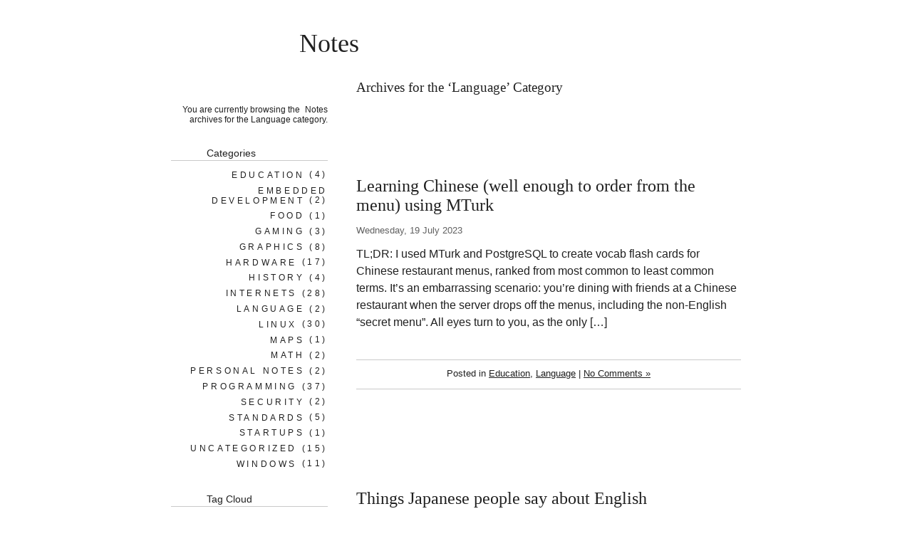

--- FILE ---
content_type: text/css
request_url: https://notes.ericjiang.com/wp-content/themes/apricot/style.css
body_size: 3076
content:
/*  
Theme Name: Apricot
Theme URI: http://www.ardamis.com/2007/06/03/apricot/
Description: A minimalist, text-based layout with support for widgets and avatars.  Apricot is tested and proven SEO friendly.  All pages validate as XHTML 1.0 Strict.
Version: 1.2
Author: Oliver Baty
Author URI: http://www.ardamis.com/
Tags: fixed-width, left-sidebar, two-columns, black, orange, white, light
*/

					/* Body and Major Structural Elements */
					
* {
	margin: 0;
	padding: 0;
}
body {
	margin: 0;
	padding: 0;
	background: #fff;
	color: #202020;
	font: 75% "Lucida Grande", Verdana, Arial, sans-serif;
}
#page {
	margin: 0 auto 0;
	padding: 0;
	width: 800px;
}
#header {
	margin: 40px 0 0;
}
#header p.blogtitle {
	text-indent: 180px;
	font: 3em Georgia, "Times New Roman", Times, serif;
}
#header p.description {
	text-indent: 180px;
	font-size: 1.4em;
}
#content {
}
.narrowcolumn {
	width: 540px;
	margin: 0;
	padding: 0;
	float: right;
}
.post {
}
.multipost {
	padding: 0 0 80px;
}
.entry {
	margin: 0;
	padding: 0;
	font: 1.3em/1.6 sans-serif;
	line-height: 1.6em;
}
.navigation {
	padding: 10px 0 60px;
	line-height: 1.5em;
}
img.centered {
	margin: 0 auto 0;
	display: block;
}
.keyboard {
        background-color: #bbb;
	border: 3px #999 outset;
}
.terminal {
        background-color: black;
        color: white;
	overflow: visible;
        margin: 1em -1em;
        padding: 1em 3em 1em 1em;
        width: 100%;
}
.aligncenter {
	display: block;
	margin-left: auto;
	margin-right: auto;
}
.alignleft {
	margin: 0 10px 0 0;
	padding: 4px 0 0 0;
	float: left;
	display: inline;
}
.alignright {
	margin: 0 0 0 10px;
	padding: 4px 0 0 0;
	float: right;
	display: inline;
}
#footer {
	width: 800px;
	margin: 0 auto 0;
	padding: 20px 0 25px 9px;
	clear: both;
}

					/* End Body and Major Structure */

.center {
	text-align: center;
}
.clear {
	clear: both;
}
.inline {
	display: inline;
}
.hidden {
	display: none;
}


					/* Begin Sidebar */
					
#sidebar {
	width: 220px;
	padding: 60px 0 40px;
	list-style-type: none;
	text-align: right;
}
#sidebar a {
	padding: 0.3em 0 0.3em 0.3em;
	border: none;
	color: #202020;
	text-decoration: none;
}
#sidebar a:hover {
	border: none;
	color: #202020;
	text-decoration: none;
}
#sidebar h2 {
	margin: 30px 0 10px;
	padding: 2px 0 2px 50px;
	border-bottom: 1px solid #cacaca;
	font: 1.2em "Lucida Grande", Verdana, Arial, sans-serif;
	text-align: left;
}
#sidebar li {
	margin: 0 0 15px 0;
	/* each main section, i.e., Pages, Categories, Archives, etc. */
}
#sidebar ol li {
	list-style: decimal outside;
}
#sidebar p, #sidebar select {
	margin: 5px 0 8px;
}
#sidebar ul, #sidebar ol {
	margin: 8px 0 0 0;
	text-transform: uppercase;
	letter-spacing: 0.3em;
	/* the block of links for all the Pages, Categories, Monthly Archives, etc. */
}
#sidebar ul li, #sidebar ol li {
	margin: 3px 0; 
	padding: 0.2em 0;
	list-style-type: none;
	/* each individual link, i.e., each page, each category, each month, etc. */
}
#sidebar ul li:hover {
	/* border-left: 1px solid #ff8900; */
}
#sidebar ul ul, #sidebar ol {
	margin: 0 0 0 10px;
}
#sidebar form {
	margin: 0;
}
#searchform {
	padding: 40px 0 0;
}
#sidebar #searchform #s {
	width: 220px;
	height: 22px;
	padding: 3px 0 3px 30px;
	border: none;
	color: #404040;
	font: 1.2em "Lucida Grande", Verdana, Arial, sans-serif;
	background: #fff url(images/bg_search_full.png) no-repeat;
}
#sidebar #searchsubmit {
	padding: 1px;
}

					/* End Sidebar */
					
					/* Begin Paragraphs and Fonts */

acronym, abbr {
	border-bottom: 1px dashed #cacaca;
}
acronym, abbr, span.caps {
	font-size: 0.9em;
	letter-spacing: .07em;
	cursor: help;
}
h1, h2, h3 {
	margin: 30px 0 14px;
	color: #202020; /* color for post titles is in links section */
	text-decoration: none;
	font: normal 2.0em Georgia, "Times New Roman", Times, serif;
/* 	
	font-family: "Century Gothic", "Avant Garde", Verdana, Helvetica, Arial, sans-serif; 
*/	
}
#footer h1 {
	margin: 0;
	display: inline;
	font: normal 1em "Lucida Grande", Verdana, Arial, sans-serif;
}
h3, .entry h2 {
	font: normal 1.6em Georgia, "Times New Roman", Times, serif;
}
h4 {
	margin: 0;
	display: inline;
	font-size: 1em;
	font-weight: normal;
	/* used in footer on non-single pages */
}
h6 {
	margin: 9px 0 14px;
	font: normal 0.9em "Lucida Grande", Verdana, Arial, sans-serif;
	/* little sub-heading line, to be used on pages in place of a post's date line */
}
p.postdate {
	margin: 0 0 14px 0;
	font: 1.1em "Lucida Grande", Verdana, Arial, sans-serif;
	color: #606060;
}
.entry p {
	margin: 0 0 10px 0;
}
.bookmarks {
	margin: 40px 0 0 0;
	padding: 4px 0;
	font: 1.2em Arial, Helvetica, sans-serif;
	text-align: center;
	/* social bookmarking */
}
.bookmarks a {
	border: none;
	/* social bookmarking */
}
.postmetadata  {
	margin: 40px 0 30px;
	padding: 10px 10px 12px;
	font: 1.1em/1.4 Arial, Helvetica, sans-serif;
	text-align: center;
}
small {
	font: 1.0em/1.4 Arial, Helvetica, sans-serif;
}
.alt {
	border-top: 1px solid #cacaca;
	border-bottom: 1px solid #cacaca;
}
.entry blockquote {
	margin: 15px 40px 15px 20px;
	padding: 0 0 0 20px;
	border-left: 1px dotted #ff8900;
	text-align: justify;
}
.entry blockquote p {
	line-height: 1.2em;
}
blockquote cite {
	margin: 4px 0 0 0;
	display: block;
}
pre {
	width: 95%;
	margin: 1em 0;
	padding: 1em 3em 1em 1em;
	font: 1.1em "Courier New", Courier, monospace;
	overflow: scroll;
	border: 1px solid #cacaca;
}
code {
	color: #668800;
	font: 110% "Courier New", Courier, monospace;
}
#commentform p {
	margin: 5px 0;
	font-family: "Lucida Grande", Verdana, Arial, sans-serif;
}
.isolate {
	margin: 6px auto 12px;
	padding: 0;
	text-align: center;
}
.recentdate {
	padding: 0 20px 0 10px;
}
#footer p {
	margin: 0;
	padding: 4px 0 0;
}


					/* End Paragraphs and Fonts */

					/* Begin Comments */

.commentlist {
	padding: 0;
	border-bottom: 1px solid #cacaca;
	/* border-bottom styles the end of the list of comments */
	font: 1.1em/1.3 "Lucida Grande", Verdana, Arial, sans-serif;
	/* keep font the same as .entry p */
}
.commentlist li {
	margin: 0;
	padding: 10px 18px;;
	list-style: none;
	border-top: 1px solid #cacaca;
}
.commentlist li .avatar { 
	float: right;
	border: 1px solid #eee;
	padding: 2px;
	background: #fff;
}
.commentlist a {
}
.commentlist p {
	margin: 10px 5px 10px 0;
}
.commentmetadata {
	margin: 0;
	display: block;
}
.commentlist cite {
	font-weight: bold;
}
.commentlist li pre {
	/* controls text within <code> brackets within comments (pre is added automatically by codeautoescape plugin) */	
	width: 90%;
}
.commentlist p {
	font-weight: normal;
	line-height: 1.5em;
	text-transform: none;
}
.commentlist cite a {
	border: none;
	text-decoration: none;
}
.commentlist cite a:hover {
	border: none;
	text-decoration: underline;
}
.commentmetadata {
	font-weight: normal;
}
.comment {
	background: #fff url(images/com_bubble_white.png) 0 12px no-repeat;
}
.oddcomment {
	background: #fff url(images/com_bubble_white.png) 0 12px no-repeat;
}
.authority {
	/* li.authority controls behavior of comment if comment author = post author */
	background: #fff url(images/com_bubble_auth_white.png) 0 12px no-repeat;
}
.commentnumber {
}

					/* End Comments */

					/* Links */

a {
	border-bottom: 1px solid #6c6882;
	color: #202020;
	text-decoration: none;
}
h2 a, h2 a:visited, h3 a, h3 a:visited {
	margin: 0 0 0 -1px;
	padding: 0 1px;
	color: #202020;  /* colot for post titles on index, archive, and search pages */
	font-weight: normal;
	text-decoration: none;
	border-bottom: 1px solid #fff;
}
a:hover, h2 a:hover, h3 a:hover {
	border-bottom: 1px solid #ff8900;
	color: #202020;
	text-decoration: none;
}
.entry a:hover {
}
.postmetadata a {
	border: none;
	text-decoration: underline;
}
.postmetadata a:hover {
	border: none;
	text-decoration: none;
}
small a {
	border: none;
}
.download {
	background: #fff url(images/down_white.png) 0 50% no-repeat;
	padding: 0 0 0 18px;
}
.download a {
	padding: 0 2px;
	border-bottom: 1px solid #779900;
}
.download a:hover {
	border-bottom: 1px solid #779900;
	color: #fff;
	background: #779900;
}
.hidelink, a.hidelink:hover, a img {
	border: none;
}
li.tagcloudtags a {
	letter-spacing: 0;
	text-transform: none;
}
.more-link a {
	/* .more-link added by the_excerpt_reloaded plugin http://guff.szub.net/2005/02/26/the-excerpt-reloaded/ */
	border: none;
	color: #cacaca;
}
.more-link a:hover {
	border: none;
	color: #404040;
}

					/* End Links */

					/* Begin Lists */
					
.entry ol, .entry ul {
	margin: 0 0 0 4px;
	padding: 0 0 8px 0;
	/* keep the same as .entry p */
}
.entry ol {
	list-style: decimal outside;
}
.entry ul {
	list-style: circle outside;
}
.entry ol li, .entry ul li {
	margin: 0 0 0 1.5em;
	padding: 2px 0 4px 0;
}
.nocomments {
	margin: 0 0 20px 0;
	text-align: center;
	padding: 0;
}
.postmetadata ul, .postmetadata li {
	clear: both;
	display: inline;
	list-style-type: none;
}

					/* End Lists */

					/* Begin Forms */
					
	/* Give forms a class of clearfix to make them contain the floated submit button */
	
.entry form {
	/* text-align: center; */ 
	/* This is mainly for password protected posts, makes them look better. */
}
#commentform {
}
select {
	width: 130px;
}
#commentform input, #contact input {
	width: 170px;
	margin: 5px 5px 1px 0;
	padding: 2px;
}
#commentform textarea {
	width: 99%;
	padding: 2px;
}
#commentform #submit {
	margin: 0;
	float: right;
}
#contact input, #contact textarea {
	font: 0.9em "Lucida Grande", Verdana, Arial, sans-serif;
}
#contact p {
	margin: 5px 0;
}
#contact textarea {
	width: 100%;
	margin: 6px 0 0 0;
	padding: 2px;
	overflow: hidden;
}
#contact #submit {
	width: 100px;
	margin: 0;
	float: right;
}

					/* End Forms */

					/* Begin Calendar */

#wp-calendar {
	margin: 10px auto 0;
	width: 140px;
	empty-cells: show;
}
#wp-calendar a {
	display: block;
	text-decoration: underline;
}
#wp-calendar #next a {
	font-size: 9pt;
	text-align: right;
}
#wp-calendar #prev a {
	font-size: 9pt;
	text-align: left;
}
#wp-calendar caption {
	width: 100%;
	font: bold 1.3em "Lucida Grande", Verdana, Arial, sans-serif;
	text-align: center;
	text-decoration: none;
}
#wp-calendar th {
	font-style: normal;
	text-transform: capitalize;
	text-align: center;
}
#wp-calendar td {
	width: 20px;
	padding: 3px 0;
	text-align: center;
}
#wp-calendar td.pad:hover {
	background: #FFFFFF;
}

					/* End Calendar */



/* Captions */

.wp-caption {
	border: 1px solid #ddd;
	text-align: center;
	background-color: #f3f3f3;
	padding-top: 4px;
	margin: 10px;
	-moz-border-radius: 3px;
	-khtml-border-radius: 3px;
	-webkit-border-radius: 3px;
	border-radius: 3px;
}

.wp-caption img {
	margin: 0;
	padding: 0;
	border: 0 none;
}

.wp-caption p.wp-caption-text, .wp-caption-dd {
	font-size: 11px;
	line-height: 17px;
	padding: 0 4px 5px;
	margin: 0;
}
/* End captions */

					/* Begin .clearfix http://www.positioniseverything.net/easyclearing.html */
					
.clearfix:after {
	content: ".";
	display: block;
	height: 0;
	clear: both;
	visibility: hidden;
}

.clearfix {display: inline-block;}

/* Hides from IE-mac \*/
* html .clearfix {height: 1%;}
.clearfix {display: block;}
/* End hide from IE-mac */

					/* End .clearfix */